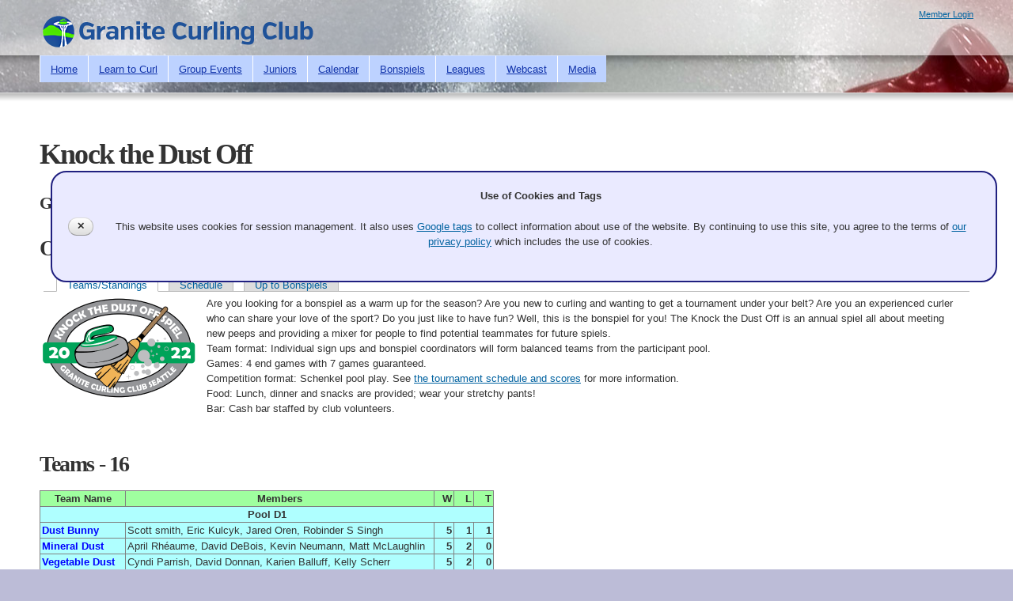

--- FILE ---
content_type: text/html; charset=utf-8
request_url: https://curlingseattle.org/bonspiels?event=2022KTDO
body_size: 7146
content:
<!DOCTYPE html PUBLIC "-//W3C//DTD HTML+RDFa 1.1//EN">
<html lang="en" dir="ltr" version="HTML+RDFa 1.1"
  xmlns:content="http://purl.org/rss/1.0/modules/content/"
  xmlns:dc="http://purl.org/dc/terms/"
  xmlns:foaf="http://xmlns.com/foaf/0.1/"
  xmlns:og="http://ogp.me/ns#"
  xmlns:rdfs="http://www.w3.org/2000/01/rdf-schema#"
  xmlns:sioc="http://rdfs.org/sioc/ns#"
  xmlns:sioct="http://rdfs.org/sioc/types#"
  xmlns:skos="http://www.w3.org/2004/02/skos/core#"
  xmlns:xsd="http://www.w3.org/2001/XMLSchema#">
<head profile="http://www.w3.org/1999/xhtml/vocab">
  <meta http-equiv="Content-Type" content="text/html; charset=utf-8" />
<meta name="Generator" content="Drupal 7 (http://drupal.org); Commerce 1" />
<link rel="canonical" href="/bonspiels" />
<link rel="shortlink" href="/node/62" />
<link rel="shortcut icon" href="//curlingseattle.org/sites/default/files/GCC_Icons.ico" type="image/vnd.microsoft.icon" />
<meta name="viewport" content="width=device-width, initial-scale=1, maximum-scale=1, minimum-scale=1, user-scalable=no" />
  <title>Knock the Dust Off | Granite Curling Club of Seattle</title>  
  <link type="text/css" rel="stylesheet" href="//curlingseattle.org/sites/default/files/css/css_l1JPDv87wvbCcYPAwVb-Nlhz8VXGqzMmiEtg_HEdkGs.css" media="all" />
<link type="text/css" rel="stylesheet" href="//curlingseattle.org/sites/default/files/css/css_sqCb4e9Ha2A1uESiCDezxeXmSyY-o5szAnpk9gLRO7I.css" media="all" />
<link type="text/css" rel="stylesheet" href="//curlingseattle.org/sites/default/files/css/css_J2u1O8fUVODZP53HezCPsGUjbLqomkYyjNKT0v8oP7I.css" media="all" />
<style type="text/css" media="all">
<!--/*--><![CDATA[/*><!--*/
td .team,td a.team,td a:link.team,td a:visited.team{color:blue;text-decoration:none;}td a:active.team,td a:hover.team{background-color:blue;color:white;}.pool_2,.pool_2 th{background-color:#afffff;}.pool_3,.pool_3 th{background-color:#afefaf;}

/*]]>*/-->
</style>
<link type="text/css" rel="stylesheet" href="//curlingseattle.org/sites/default/files/css/css_NDfOYaD8IZIRuYLA7aMzArzSpwLQXHsLw9LADs8OSuM.css" media="all" />
<link type="text/css" rel="stylesheet" href="//curlingseattle.org/sites/default/files/css/css_r0z3Kh7OIlw_dXWos4nFDVHO6I6vy_7iTQP5Y2eNj9U.css" media="all" />

<!--[if (lt IE 9)&(!IEMobile)]>
<link type="text/css" rel="stylesheet" href="//curlingseattle.org/sites/default/files/css/css_Q3AEVPkkt1wncRRm6wr4XQdT_O3Q976JBIG4h5OPstc.css" media="all" />
<![endif]-->

<!--[if gte IE 9]><!-->
<link type="text/css" rel="stylesheet" href="//curlingseattle.org/sites/default/files/css/css_c0qKm9Ta-dYui7GSF_zPKF9sMhUkVK6DMv5Eqc7S2VA.css" media="all" />
<!--<![endif]-->
  <script type="text/javascript" src="//curlingseattle.org/sites/default/files/js/js_YD9ro0PAqY25gGWrTki6TjRUG8TdokmmxjfqpNNfzVU.js"></script>
<script type="text/javascript" src="//curlingseattle.org/sites/default/files/js/js_ehKAoKBaIPdDYuoTr_L4EuO0RJQRlOhktvmYhCGDc-Y.js"></script>
<script type="text/javascript" src="//curlingseattle.org/sites/default/files/js/js_BUOhhdd-rFzIvtEoxLau-m3IuixsbMGJE9S_EzEOzfA.js"></script>
<script type="text/javascript" src="//curlingseattle.org/sites/default/files/js/js_zoEQbzWhYqQVYzr4WYYBgFWrlVFqy_CW9jEACHjjC8Y.js"></script>
<script type="text/javascript" src="//curlingseattle.org/sites/default/files/js/js_43n5FBy8pZxQHxPXkf-sQF7ZiacVZke14b0VlvSA554.js"></script>
<script type="text/javascript">
<!--//--><![CDATA[//><!--
jQuery.extend(Drupal.settings, {"basePath":"\/","pathPrefix":"","setHasJsCookie":0,"ajaxPageState":{"theme":"gcc","theme_token":"RKuyByMIxX9jwcsChV_cQSlxm0qhJD9IEDZAhBTMwaM","js":{"misc\/jquery.js":1,"misc\/jquery-extend-3.4.0.js":1,"misc\/jquery-html-prefilter-3.5.0-backport.js":1,"misc\/jquery.once.js":1,"misc\/drupal.js":1,"sites\/all\/modules\/entityreference\/js\/entityreference.js":1,"sites\/all\/modules\/gcc\/gcc_display\/clubdisplaysetup.js":1,"sites\/all\/libraries\/superfish\/jquery.hoverIntent.minified.js":1,"sites\/all\/libraries\/superfish\/sfsmallscreen.js":1,"sites\/all\/libraries\/superfish\/superfish.js":1,"sites\/all\/libraries\/superfish\/supersubs.js":1,"sites\/all\/modules\/superfish\/superfish.js":1,"sites\/all\/themes\/gcc\/scripts\/menu-toggle.js":1,"sites\/all\/themes\/gcc\/scripts\/gcc-global.js":1,"sites\/all\/themes\/omega\/omega\/js\/jquery.formalize.js":1,"sites\/all\/themes\/omega\/omega\/js\/omega-mediaqueries.js":1},"css":{"modules\/system\/system.base.css":1,"modules\/system\/system.menus.css":1,"modules\/system\/system.messages.css":1,"modules\/system\/system.theme.css":1,"modules\/comment\/comment.css":1,"modules\/field\/theme\/field.css":1,"sites\/all\/modules\/logintoboggan\/logintoboggan.css":1,"modules\/node\/node.css":1,"modules\/user\/user.css":1,"modules\/forum\/forum.css":1,"sites\/all\/modules\/views\/css\/views.css":1,"sites\/all\/modules\/media\/modules\/media_wysiwyg\/css\/media_wysiwyg.base.css":1,"sites\/all\/modules\/ctools\/css\/ctools.css":1,"sites\/all\/modules\/panels\/css\/panels.css":1,"sites\/all\/modules\/gcc\/gcc_event\/gcc_event.css":1,"0":1,"sites\/all\/libraries\/superfish\/css\/superfish.css":1,"sites\/all\/libraries\/superfish\/style\/default.css":1,"sites\/all\/themes\/omega\/alpha\/css\/alpha-reset.css":1,"sites\/all\/themes\/omega\/alpha\/css\/alpha-mobile.css":1,"sites\/all\/themes\/omega\/alpha\/css\/alpha-alpha.css":1,"sites\/all\/themes\/omega\/omega\/css\/formalize.css":1,"sites\/all\/themes\/omega\/omega\/css\/omega-text.css":1,"sites\/all\/themes\/omega\/omega\/css\/omega-branding.css":1,"sites\/all\/themes\/omega\/omega\/css\/omega-menu.css":1,"sites\/all\/themes\/omega\/omega\/css\/omega-forms.css":1,"sites\/all\/themes\/gcc\/css\/global.css":1,"ie::normal::sites\/all\/themes\/gcc\/css\/gcc-alpha-default.css":1,"ie::normal::sites\/all\/themes\/gcc\/css\/gcc-alpha-default-normal.css":1,"ie::normal::sites\/all\/themes\/omega\/alpha\/css\/grid\/alpha_default\/normal\/alpha-default-normal-12.css":1,"narrow::sites\/all\/themes\/gcc\/css\/gcc-alpha-default.css":1,"narrow::sites\/all\/themes\/gcc\/css\/gcc-alpha-default-narrow.css":1,"sites\/all\/themes\/omega\/alpha\/css\/grid\/alpha_default\/narrow\/alpha-default-narrow-12.css":1,"normal::sites\/all\/themes\/gcc\/css\/gcc-alpha-default.css":1,"normal::sites\/all\/themes\/gcc\/css\/gcc-alpha-default-normal.css":1,"sites\/all\/themes\/omega\/alpha\/css\/grid\/alpha_default\/normal\/alpha-default-normal-12.css":1,"wide::sites\/all\/themes\/gcc\/css\/gcc-alpha-default.css":1,"wide::sites\/all\/themes\/gcc\/css\/gcc-alpha-default-wide.css":1,"sites\/all\/themes\/omega\/alpha\/css\/grid\/alpha_default\/wide\/alpha-default-wide-12.css":1}},"superfish":{"1":{"id":"1","sf":{"animation":{"opacity":"show"},"speed":"\u0027fast\u0027","autoArrows":false,"dropShadows":true,"disableHI":false},"plugins":{"smallscreen":{"mode":"window_width","addSelected":false,"menuClasses":false,"hyperlinkClasses":false,"title":"Main menu"},"supposition":false,"bgiframe":false,"supersubs":{"minWidth":"12","maxWidth":"27","extraWidth":1}}}},"omega":{"layouts":{"primary":"normal","order":["narrow","normal","wide"],"queries":{"narrow":"all and (min-width: 740px) and (min-device-width: 740px), (max-device-width: 800px) and (min-width: 740px) and (orientation:landscape)","normal":"all and (min-width: 980px) and (min-device-width: 980px), all and (max-device-width: 1024px) and (min-width: 1024px) and (orientation:landscape)","wide":"all and (min-width: 1220px)"}}}});
//--><!]]>
</script>
  <!--[if lt IE 9]><script src="http://html5shiv.googlecode.com/svn/trunk/html5.js"></script><![endif]-->
</head>
<body class="html not-front not-logged-in page-node page-node- page-node-62 node-type-eventlist context-bonspiels">
  <div id="skip-link">
    <a href="#main-content" class="element-invisible element-focusable">Skip to main content</a>
  </div>
    <div class="page clearfix" id="page">
      <header id="section-header" class="section section-header">
  <div id="zone-branding-wrapper" class="zone-wrapper zone-branding-wrapper clearfix">  
  <div id="zone-branding" class="zone zone-branding clearfix container-12">
    <div class="grid-12 region region-branding" id="region-branding">
  <div class="region-inner region-branding-inner">
        <div class="branding-data clearfix">
            <div class="logo-img">
        <a href="/" rel="home" title=""><img src="//curlingseattle.org/sites/default/files/GCC_Banner2.png" alt="" id="logo" /></a>      </div>
                </div>
        <div class="block block-block block-11 block-block-11 odd block-without-title" id="block-block-11">
  <div class="block-inner clearfix">
                
    <div class="content clearfix">
      <a href="/user/login">Member Login</a>    </div>
  </div>
</div><div class="block block-block block-10 block-block-10 even block-without-title" id="block-block-10">
  <div class="block-inner clearfix">
                
    <div class="content clearfix">
      <p><a href="#" id="menu-toggle">Menu</a></p>
    </div>
  </div>
</div>  </div>
</div>  </div>
</div><div id="zone-menu-wrapper" class="zone-wrapper zone-menu-wrapper clearfix">  
  <div id="zone-menu" class="zone zone-menu clearfix container-12">
    <div class="grid-12 region region-menu" id="region-menu">
  <div class="region-inner region-menu-inner">
        <nav class="navigation">
      <h2 class="element-invisible">Main menu</h2><ul id="main-menu" class="links inline clearfix main-menu"><li class="menu-915 first"><a href="/" title="Home Page">Home</a></li><li class="menu-507"><a href="/learn-curl">Learn to Curl</a></li><li class="menu-508"><a href="/group-events">Group Events</a></li><li class="menu-425"><a href="/juniors">Juniors</a></li><li class="menu-510"><a href="/calendar">Calendar</a></li><li class="menu-2473 active-trail active"><a href="/bonspiels" class="active-trail active">Bonspiels</a></li><li class="menu-29052"><a href="/leagues">Leagues</a></li><li class="menu-27945"><a href="https://www.youtube.com/c/TESNWashington" title="">Webcast</a></li><li class="menu-426 last"><a href="/gcc-media">Media</a></li></ul>          </nav>
        <div class="block block-superfish block-1 block-superfish-1 odd block-without-title" id="block-superfish-1">
  <div class="block-inner clearfix">
                
    <div class="content clearfix">
      <ul id="superfish-1" class="menu sf-menu sf-main-menu sf-horizontal sf-style-default sf-total-items-9 sf-parent-items-0 sf-single-items-9"><li id="menu-915-1" class="first odd sf-item-1 sf-depth-1 sf-no-children"><a href="/" title="Home Page" class="sf-depth-1">Home</a></li><li id="menu-507-1" class="middle even sf-item-2 sf-depth-1 sf-no-children"><a href="/learn-curl" class="sf-depth-1">Learn to Curl</a></li><li id="menu-508-1" class="middle odd sf-item-3 sf-depth-1 sf-no-children"><a href="/group-events" class="sf-depth-1">Group Events</a></li><li id="menu-425-1" class="middle even sf-item-4 sf-depth-1 sf-no-children"><a href="/juniors" class="sf-depth-1">Juniors</a></li><li id="menu-510-1" class="middle odd sf-item-5 sf-depth-1 sf-no-children"><a href="/calendar" class="sf-depth-1">Calendar</a></li><li id="menu-2473-1" class="active-trail middle even sf-item-6 sf-depth-1 sf-no-children"><a href="/bonspiels" class="sf-depth-1 active">Bonspiels</a></li><li id="menu-29052-1" class="middle odd sf-item-7 sf-depth-1 sf-no-children"><a href="/leagues" class="sf-depth-1">Leagues</a></li><li id="menu-27945-1" class="middle even sf-item-8 sf-depth-1 sf-no-children"><a href="https://www.youtube.com/c/TESNWashington" title="" class="sf-depth-1">Webcast</a></li><li id="menu-426-1" class="last odd sf-item-9 sf-depth-1 sf-no-children"><a href="/gcc-media" class="sf-depth-1">Media</a></li></ul>    </div>
  </div>
</div>  </div>
</div>
  </div>
</div></header>    
      <section id="section-content" class="section section-content">
  <div id="zone-content-wrapper" class="zone-wrapper zone-content-wrapper clearfix">  
  <div id="zone-content" class="zone zone-content clearfix container-12">    
        
        <div class="grid-12 region region-content" id="region-content">
  <div class="region-inner region-content-inner">
    <a id="main-content"></a>
                <h1 class="title" id="page-title">Knock the Dust Off</h1>
                        <div class="block block-system block-main block-system-main odd block-without-title" id="block-system-main">
  <div class="block-inner clearfix">
                
    <div class="content clearfix">
      <article about="/bonspiels" typeof="sioc:Item foaf:Document" class="node node-eventlist node-published node-not-promoted node-not-sticky author-doug odd clearfix" id="node-eventlist-62">
        <span property="dc:title" content="Bonspiels" class="rdf-meta element-hidden"></span><span property="sioc:num_replies" content="0" datatype="xsd:integer" class="rdf-meta element-hidden"></span>    
  
  <div class="content clearfix">
    <div class="field field-name-body field-type-text-with-summary field-label-hidden"><div class="field-items"><div class="field-item even" property="content:encoded">      <h3>Granite Curling Club of Seattle</h3>
      <h2>October 15-16, 2022 - Completed</h2>
<div class="tabs clearfix eventtabs"><h2 class="element-invisible">Primary tabs</h2><ul class="tabs primary clearfix">
  <li class="active"><a href="/bonspiels?event=2022KTDO&disp=teams">Teams/Standings</a></li>
  <li><a href="/bonspiels?event=2022KTDO&disp=table">Schedule</a></li>
  <li><a href="/bonspiels">Up to Bonspiels</a></li>
</ul></div>

<table width="100%">
    <tr>
        <td><img alt="Knock the Dust Off" src="/?q=event-render&amp;eventtype=Bonspiels&amp;event=2022KTDO&amp;render=logo" width="200" height="132" /></td>
        <td style="vertical-align: middle;">
    <p>Are you looking for a bonspiel as a warm up for the season? Are you new to curling and wanting to get a tournament under your belt? Are you an experienced curler who can share your love of the sport? Do you just like to have fun? Well, this is the bonspiel for you! The Knock the Dust Off is an annual spiel all about meeting new peeps and providing a mixer for people to find potential teammates for future spiels.
<br/>
Team format: Individual sign ups and bonspiel coordinators will form balanced teams from the participant pool.
<br/>Games: 4 end games with 7 games guaranteed.
<br/>
Competition format: Schenkel pool play.  See <a href="https://softpeelr.sharedobject.ch/en/tournaments/1415">the tournament schedule and scores</a> for more information.<br/>
Food: Lunch, dinner and snacks are provided; wear your stretchy pants!
<br/>Bar: Cash bar staffed by club volunteers.</p>
        </td>
    </tr>
</table>
    <h2>Teams - 16</h2>
    <table class="bordertable teams">
        <tr>
            <th>Team Name</th>
            <th>Members</th>
            <th width="20pt" style="font-weight:bold; text-align: right">W</th>
            <th width="20pt" style="font-weight:bold; text-align: right">L</th>
            <th width="20pt" style="font-weight:bold; text-align: right">T</th>
          </tr>
            <tr class="pool_2"><th colspan="5">Pool D1</th>
            </tr>
        <tr class="pool_2 item">
            <td style="font-weight:bold"><a class="team" href="/bonspiels?event=2022KTDO&disp=team&amp;teamid=12" title="Scott smith, Eric Kulcyk, Jared Oren, Robinder S Singh">Dust Bunny</a></td>
            <td>Scott&nbsp;smith, Eric&nbsp;Kulcyk, Jared&nbsp;Oren, Robinder&nbsp;S&nbsp;Singh</td>
            <td style="font-weight:bold; text-align: right">5</td>
            <td style="font-weight:bold; text-align: right">1</td>
            <td style="font-weight:bold; text-align: right">1</td>

        </tr>
        <tr class="pool_2 item">
            <td style="font-weight:bold"><a class="team" href="/bonspiels?event=2022KTDO&disp=team&amp;teamid=4" title="April Rhéaume, David DeBois, Kevin Neumann, Matt McLaughlin">Mineral Dust</a></td>
            <td>April&nbsp;Rhéaume, David&nbsp;DeBois, Kevin&nbsp;Neumann, Matt&nbsp;McLaughlin</td>
            <td style="font-weight:bold; text-align: right">5</td>
            <td style="font-weight:bold; text-align: right">2</td>
            <td style="font-weight:bold; text-align: right">0</td>

        </tr>
        <tr class="pool_2 item">
            <td style="font-weight:bold"><a class="team" href="/bonspiels?event=2022KTDO&disp=team&amp;teamid=9" title="Cyndi Parrish, David Donnan, Karien Balluff, Kelly Scherr">Vegetable Dust</a></td>
            <td>Cyndi&nbsp;Parrish, David&nbsp;Donnan, Karien&nbsp;Balluff, Kelly&nbsp;Scherr</td>
            <td style="font-weight:bold; text-align: right">5</td>
            <td style="font-weight:bold; text-align: right">2</td>
            <td style="font-weight:bold; text-align: right">0</td>

        </tr>
        <tr class="pool_2 item">
            <td style="font-weight:bold"><a class="team" href="/bonspiels?event=2022KTDO&disp=team&amp;teamid=11" title="Brandon Van Avermaete, Josh Johnson, jaxon tilker, philip tilker">Dust Devil</a></td>
            <td>Brandon&nbsp;Van&nbsp;Avermaete, Josh&nbsp;Johnson, jaxon&nbsp;tilker, philip&nbsp;tilker</td>
            <td style="font-weight:bold; text-align: right">5</td>
            <td style="font-weight:bold; text-align: right">2</td>
            <td style="font-weight:bold; text-align: right">0</td>

        </tr>
        <tr class="pool_2 item">
            <td style="font-weight:bold"><a class="team" href="/bonspiels?event=2022KTDO&disp=team&amp;teamid=15" title="Paul Kamrar, Sam Sparks, Sonja Wesche, Suzanne McLaughlin">Feather Duster</a></td>
            <td>Paul&nbsp;Kamrar, Sam&nbsp;Sparks, Sonja&nbsp;Wesche, Suzanne&nbsp;McLaughlin</td>
            <td style="font-weight:bold; text-align: right">4</td>
            <td style="font-weight:bold; text-align: right">2</td>
            <td style="font-weight:bold; text-align: right">1</td>

        </tr>
        <tr class="pool_2 item">
            <td style="font-weight:bold"><a class="team" href="/bonspiels?event=2022KTDO&disp=team&amp;teamid=1" title="Anton Grobman, Hoyin Lai, Iowa Nelson, Nate Levin">Sawdust</a></td>
            <td>Anton&nbsp;Grobman, Hoyin&nbsp;Lai, Iowa&nbsp;Nelson, Nate&nbsp;Levin</td>
            <td style="font-weight:bold; text-align: right">3</td>
            <td style="font-weight:bold; text-align: right">4</td>
            <td style="font-weight:bold; text-align: right">0</td>

        </tr>
        <tr class="pool_2 item">
            <td style="font-weight:bold"><a class="team" href="/bonspiels?event=2022KTDO&disp=team&amp;teamid=8" title="Cheryl Crandall, Miyoko Nather, H June Fox, Jake Yant">Rock Dust</a></td>
            <td>Cheryl&nbsp;Crandall, Miyoko&nbsp;Nather, H&nbsp;June&nbsp;Fox, Jake&nbsp;Yant</td>
            <td style="font-weight:bold; text-align: right">3</td>
            <td style="font-weight:bold; text-align: right">4</td>
            <td style="font-weight:bold; text-align: right">0</td>

        </tr>
        <tr class="pool_2 item">
            <td style="font-weight:bold"><a class="team" href="/bonspiels?event=2022KTDO&disp=team&amp;teamid=10" title="Colin Schreck, Grant Trier, Kaitie Kovach, Kyle Boehm">Cement Dust</a></td>
            <td>Colin&nbsp;Schreck, Grant&nbsp;Trier, Kaitie&nbsp;Kovach, Kyle&nbsp;Boehm</td>
            <td style="font-weight:bold; text-align: right">3</td>
            <td style="font-weight:bold; text-align: right">4</td>
            <td style="font-weight:bold; text-align: right">0</td>

        </tr>
            <tr class="pool_3"><th colspan="5">Pool D2</th>
            </tr>
        <tr class="pool_3 item">
            <td style="font-weight:bold"><a class="team" href="/bonspiels?event=2022KTDO&disp=team&amp;teamid=7" title="Chris Butler, Colleen Johnson, Jeff Bell, Marc Riesenberg">Metallic Dust</a></td>
            <td>Chris&nbsp;Butler, Colleen&nbsp;Johnson, Jeff&nbsp;Bell, Marc&nbsp;Riesenberg</td>
            <td style="font-weight:bold; text-align: right">4</td>
            <td style="font-weight:bold; text-align: right">2</td>
            <td style="font-weight:bold; text-align: right">1</td>

        </tr>
        <tr class="pool_3 item">
            <td style="font-weight:bold"><a class="team" href="/bonspiels?event=2022KTDO&disp=team&amp;teamid=13" title="Chris Kidder-Mostrom, Greg Schmidt, Ryan Doerfler, Zaid Hamzeh">Dust Storm</a></td>
            <td>Chris&nbsp;Kidder-Mostrom, Greg&nbsp;Schmidt, Ryan&nbsp;Doerfler, Zaid&nbsp;Hamzeh</td>
            <td style="font-weight:bold; text-align: right">4</td>
            <td style="font-weight:bold; text-align: right">3</td>
            <td style="font-weight:bold; text-align: right">0</td>

        </tr>
        <tr class="pool_3 item">
            <td style="font-weight:bold"><a class="team" href="/bonspiels?event=2022KTDO&disp=team&amp;teamid=2" title="Alex Chow, Kellen Chow, Angie Savela, Jackie Pepe">Cosmic Dust</a></td>
            <td>Alex&nbsp;Chow, Kellen&nbsp;Chow, Angie&nbsp;Savela, Jackie&nbsp;Pepe</td>
            <td style="font-weight:bold; text-align: right">3</td>
            <td style="font-weight:bold; text-align: right">3</td>
            <td style="font-weight:bold; text-align: right">1</td>

        </tr>
        <tr class="pool_3 item">
            <td style="font-weight:bold"><a class="team" href="/bonspiels?event=2022KTDO&disp=team&amp;teamid=3" title="Chad Johnson, Joseph Utecht, Mary Holmes, Stew Esho">Star Dust</a></td>
            <td>Chad&nbsp;Johnson, Joseph&nbsp;Utecht, Mary&nbsp;Holmes, Stew&nbsp;Esho</td>
            <td style="font-weight:bold; text-align: right">2</td>
            <td style="font-weight:bold; text-align: right">4</td>
            <td style="font-weight:bold; text-align: right">1</td>

        </tr>
        <tr class="pool_3 item">
            <td style="font-weight:bold"><a class="team" href="/bonspiels?event=2022KTDO&disp=team&amp;teamid=6" title="Chris Willcox, Jacqueline Clark, Lynn Salvati, Stephanie Boyer">Coal Dust</a></td>
            <td>Chris&nbsp;Willcox, Jacqueline&nbsp;Clark, Lynn&nbsp;Salvati, Stephanie&nbsp;Boyer</td>
            <td style="font-weight:bold; text-align: right">2</td>
            <td style="font-weight:bold; text-align: right">4</td>
            <td style="font-weight:bold; text-align: right">1</td>

        </tr>
        <tr class="pool_3 item">
            <td style="font-weight:bold"><a class="team" href="/bonspiels?event=2022KTDO&disp=team&amp;teamid=16" title="Andrew Parrish, Michael Hopko, Ryan Gysin, Shannon Brown">Granite Dust</a></td>
            <td>Andrew&nbsp;Parrish, Michael&nbsp;Hopko, Ryan&nbsp;Gysin, Shannon&nbsp;Brown</td>
            <td style="font-weight:bold; text-align: right">1</td>
            <td style="font-weight:bold; text-align: right">3</td>
            <td style="font-weight:bold; text-align: right">3</td>

        </tr>
        <tr class="pool_3 item">
            <td style="font-weight:bold"><a class="team" href="/bonspiels?event=2022KTDO&disp=team&amp;teamid=14" title="John Juhl, Rick Mathis, Sam O'Mullane, Todd Schultz">Dust in the Wind</a></td>
            <td>John&nbsp;Juhl, Rick&nbsp;Mathis, Sam&nbsp;O'Mullane, Todd&nbsp;Schultz</td>
            <td style="font-weight:bold; text-align: right">2</td>
            <td style="font-weight:bold; text-align: right">5</td>
            <td style="font-weight:bold; text-align: right">0</td>

        </tr>
        <tr class="pool_3 item">
            <td style="font-weight:bold"><a class="team" href="/bonspiels?event=2022KTDO&disp=team&amp;teamid=5" title="Carl Hartung, Colin Goldberg, Ethan Bradford, Trey Harrison">Dust Buster</a></td>
            <td>Carl&nbsp;Hartung, Colin&nbsp;Goldberg, Ethan&nbsp;Bradford, Trey&nbsp;Harrison</td>
            <td style="font-weight:bold; text-align: right">0</td>
            <td style="font-weight:bold; text-align: right">6</td>
            <td style="font-weight:bold; text-align: right">1</td>

        </tr>
    </table>
     <p style="font-size: xx-small;">Last Update: 2026 Jan 21 10:39:41 am PST  <span class="scroll_info"></span></p></div></div></div>  </div>
  
  <div class="clearfix">
          <nav class="links node-links clearfix"></nav>
    
      </div>
</article>    </div>
  </div>
</div>      </div>
</div>  </div>
</div><div id="zone-postscript-wrapper" class="zone-wrapper zone-postscript-wrapper clearfix">  
  <div id="zone-postscript" class="zone zone-postscript clearfix container-12">
    <div class="grid-3 region region-postscript-first" id="region-postscript-first">
  <div class="region-inner region-postscript-first-inner">
    <section class="block block-menu block-menu-learn block-menu-menu-learn odd" id="block-menu-menu-learn">
  <div class="block-inner clearfix">
              <h2 class="block-title">Learn</h2>
            
    <div class="content clearfix">
      <ul class="menu"><li class="first leaf"><a href="/curling-basics">Curling Basics</a></li>
<li class="leaf"><a href="/equipment-guide-new-members">Equipment</a></li>
<li class="leaf"><a href="/history">History</a></li>
<li class="leaf"><a href="/strategy" title="">Strategy</a></li>
<li class="leaf"><a href="/rules" title="">Rules</a></li>
<li class="leaf"><a href="/scoreboards">Scoreboards</a></li>
<li class="leaf"><a href="/mixed-and-open-doubles" title="">Mixed Doubles</a></li>
<li class="leaf"><a href="/measuring" title="">Measuring</a></li>
<li class="leaf"><a href="/competition-timing" title="">Competition Timing</a></li>
<li class="leaf"><a href="/curling-glossary">Glossary</a></li>
<li class="last leaf"><a href="/dsc">Draw Shot Challenge</a></li>
</ul>    </div>
  </div>
</section>  </div>
</div><div class="grid-3 region region-postscript-second" id="region-postscript-second">
  <div class="region-inner region-postscript-second-inner">
    <section class="block block-menu block-menu-play block-menu-menu-play odd" id="block-menu-menu-play">
  <div class="block-inner clearfix">
              <h2 class="block-title">Play</h2>
            
    <div class="content clearfix">
      <ul class="menu"><li class="first leaf"><a href="/membership" title="">Membership</a></li>
<li class="leaf"><a href="/leagues" title="Show a list of the leagues">Leagues</a></li>
<li class="leaf"><a href="/juniors" title="Junior training and competition">Juniors</a></li>
<li class="leaf active-trail"><a href="/bonspiels" class="active-trail active">Bonspiels</a></li>
<li class="leaf"><a href="/learn-curl" title="">Learn to Curl</a></li>
<li class="leaf"><a href="/group-events" title="">Group Events</a></li>
<li class="last leaf"><a href="/competitions" title="Championships at the state, regional, or national level.">Championships</a></li>
</ul>    </div>
  </div>
</section>  </div>
</div><div class="grid-3 region region-postscript-third" id="region-postscript-third">
  <div class="region-inner region-postscript-third-inner">
    <section class="block block-menu block-menu-compete block-menu-menu-compete odd" id="block-menu-menu-compete">
  <div class="block-inner clearfix">
              <h2 class="block-title">Member</h2>
            
    <div class="content clearfix">
      <ul class="menu"><li class="first last leaf"><a href="/user/login" title="Login to this site">Login</a></li>
</ul>    </div>
  </div>
</section>  </div>
</div><div class="grid-3 region region-postscript-fourth" id="region-postscript-fourth">
  <div class="region-inner region-postscript-fourth-inner">
    <section class="block block-menu block-menu-the-gcc block-menu-menu-the-gcc odd" id="block-menu-menu-the-gcc">
  <div class="block-inner clearfix">
              <h2 class="block-title">GCC</h2>
            
    <div class="content clearfix">
      <ul class="menu"><li class="first leaf"><a href="/mission-statement">Mission Statement</a></li>
<li class="leaf"><a href="/directions">Directions</a></li>
<li class="leaf"><a href="/contacts">Contact</a></li>
<li class="leaf"><a href="/new-curlers">Join us</a></li>
<li class="leaf"><a href="/calendar" title="">Calendar</a></li>
<li class="leaf"><a href="/donate">Donate</a></li>
<li class="leaf"><a href="/membership">Membership</a></li>
<li class="leaf"><a href="/national-champions">National Champions</a></li>
<li class="leaf"><a href="/officers-representatives">Officers &amp; Representatives</a></li>
<li class="leaf"><a href="/proshop">ProShop</a></li>
<li class="leaf"><a href="/organization/documents" title="">Forms &amp; Documents</a></li>
<li class="leaf"><a href="/awards">Awards</a></li>
<li class="leaf"><a href="/links">Links</a></li>
<li class="leaf"><a href="/tax-information">Tax Information</a></li>
<li class="leaf"><a href="/press_releases">Press Releases</a></li>
<li class="leaf"><a href="/privacy" title="This document is the GCC Privacy Policy.">Privacy Policy</a></li>
<li class="last leaf"><a href="/organization/documents/" title="Links to the GCC Code of Conduct and Participant Agreement among other documents">Code of Conduct and Particpant Agreement</a></li>
</ul>    </div>
  </div>
</section>  </div>
</div>  </div>
</div></section>    
  
      <footer id="section-footer" class="section section-footer">
  <div id="zone-footer-wrapper" class="zone-wrapper zone-footer-wrapper clearfix">  
  <div id="zone-footer" class="zone zone-footer clearfix container-12">
    <div class="grid-12 region region-footer-second" id="region-footer-second">
  <div class="region-inner region-footer-second-inner">
    <div class="block block-block block-9 block-block-9 odd block-without-title" id="block-block-9">
  <div class="block-inner clearfix">
                
    <div class="content clearfix">
      <p align="center">Copyright © Granite Curling Club.  All rights reserved.</p>
    </div>
  </div>
</div>  </div>
</div>  </div>
</div></footer>  </div>  <div class="region region-page-bottom" id="region-page-bottom">
  <div class="region-inner region-page-bottom-inner">
      </div>
</div></body>
</html>

--- FILE ---
content_type: text/css
request_url: https://curlingseattle.org/sites/default/files/css/css_J2u1O8fUVODZP53HezCPsGUjbLqomkYyjNKT0v8oP7I.css
body_size: 1063
content:
.ctools-locked{color:red;border:1px solid red;padding:1em;}.ctools-owns-lock{background:#ffffdd none repeat scroll 0 0;border:1px solid #f0c020;padding:1em;}a.ctools-ajaxing,input.ctools-ajaxing,button.ctools-ajaxing,select.ctools-ajaxing{padding-right:18px !important;background:url(//curlingseattle.org/sites/all/modules/ctools/images/status-active.gif) right center no-repeat;}div.ctools-ajaxing{float:left;width:18px;background:url(//curlingseattle.org/sites/all/modules/ctools/images/status-active.gif) center center no-repeat;}
div.panel-pane div.admin-links{font-size:xx-small;margin-right:1em;}div.panel-pane div.admin-links li a{color:#ccc;}div.panel-pane div.admin-links li{padding-bottom:2px;background:white;z-index:201;}div.panel-pane div.admin-links:hover a,div.panel-pane div.admin-links-hover a{color:#000;}div.panel-pane div.admin-links a:before{content:"[";}div.panel-pane div.admin-links a:after{content:"]";}div.panel-pane div.panel-hide{display:none;}div.panel-pane div.panel-hide-hover,div.panel-pane:hover div.panel-hide{display:block;position:absolute;z-index:200;margin-top:-1.5em;}div.panel-pane div.feed a{float:right;}
.eventtabs ul li{float:left;margin-top:6px;}.bordertable{padding:0px 4px 0px 4px;border:1px solid gray;border-collapse:collapse;}.bordertable td,.bordertable th{border:1px solid gray;padding:0px 2px 0px 2px;}.bordertable th{text-align:center;vertical-align:bottom;}.games td,.games th{text-align:center;}.scoreboard table{border:1px solid black;padding:2px;background-color:#f3f3f3;}.scoreboard td,.scoreboard th{border:1px solid black;padding:2px;}.scoreboard .icell{border:0px;}.pointsbox{text-align:center;}.listtable{margin-left:5px;margin-right:5px;border:solid;border-color:black;border-width:1px;border-collapse:collapse;padding:0px;vertical-align:top;}.listtable th{text-align:left;font-weight:bold;background-color:#A2B964;color:black;padding-left:5px;padding-top:4px;padding-right:5px;padding-bottom:4px;vertical-align:top;border:solid;border-color:black;border-width:1px;}.listtable td{padding-left:5px;padding-top:2px;padding-right:5px;padding-bottom:2px;vertical-align:top;border:solid;border-color:black;border-width:1px;}th{background-color:#9fff9f;}.light{background-color:white;}.dark{background-color:#ffff9f;}.input-prompt{position:absolute;font-style:italic;color:#aaa;margin:0.2em 0 0 0.5em;}.comment-table{background-color:#afc;border:3px solid gray;}.comment-text{background-color:#cfe;}.field-name{background-color:#cfe;text-align:center;font-style:italic;}.unentered-entry{background-color:#DDD;}.withdrawn-entry{background-color:#FDD;}.unvalidated-entry{background-color:#DDF;}.waitlisted-entry{background-color:#DFD;}.errortext{font-size:large;color:red;}.process-result{background-color:#F0F0DE;font-family:monospace;font-size:small;padding:0.2em;}.conflict{background-color:#f88;font-style:oblique;}#conflict_legend{text-align:center;font-size:large;}a.button-link:link,a.button-link:visited{display:inline-block;padding:0.2em 0.5em;border:1px solid #aaa;background-color:linear-gradient(to bottom,#fff,#ddd);border-radius:1em;font-weight:bold;color:black;text-decoration:none;}a.button-link:hover{background-color:linear-gradient(to bottom,#aee,#8df);}


--- FILE ---
content_type: application/javascript
request_url: https://curlingseattle.org/sites/default/files/js/js_zoEQbzWhYqQVYzr4WYYBgFWrlVFqy_CW9jEACHjjC8Y.js
body_size: 3662
content:
(function ($) {
  // Store our function as a property of Drupal.behaviors.
  Drupal.behaviors.navigationToggle = {
    attach: function (context, settings) {
      // Your jQuery code here
      $("#menu-toggle").click(function() {
        $(".navigation").slideToggle();
      });
    }
  };
}(jQuery));
;
(function ($) {

    /* Server reboot announcements are pre-formatted; all that's
       needed is entering the date-time of when they will occur. In
       the GCCRebootTimes object, the Date objects are created in UTC
       time by using Date.UTC and some math. When displayed, the
       browser converts them to the local time.  Set the UTC_offset to
       the number of hours UTC is ahead of Pacific time, standard or
       daylight savings at the time of the reboot. The hour value can
       be more than 24 in the call to Date.UTC. Month values are
       0-relative, so Jan = month 0.
    */
    UTC_offset = 8; /* PST => offset = 8;  PDT => offset = 7 */
    document.GCCRebootTimes = [
        new Date(Date.UTC(2025, 1 - 1, 1, 9 + UTC_offset, 0, 0)), 
    ];
    /* Declare all announcements here so they can be managed as a group.
       Attributes:
       html          - the HTML to display in the annoucement
       background    - background color for annoucement
       until         - date after which announcement should not be shown
       cookieExpires - date string when dismissal cookie should expire
               (only needed if announcement should reappear after dismissal)
       See createGCCAnnoucement for other attributes that can be set.
    */
    document.allGCCAnnouncements = {
        GCCPrivacy_20240607: {
            html: `<p><b>Use of Cookies and Tags</b></p>
                 <p>This website uses cookies for session management.
                 It also uses
                 <a href="https://support.google.com/tagmanager/answer/14918688">
                 Google tags</a> to collect information about use of the
                 website.
                 By continuing to use this site, you agree to the terms
                 of <a href="/privacy">our privacy policy</a> which includes
                 the use of cookies. </p>`,
            background: "#eaeaff",
            top: "30%",
        },
    };
    for (const date of document.GCCRebootTimes) {
        const year = date.getFullYear(), month = date.getMonth() + 1,
              dow = date.getDay(), day = date.getDate();
        key = `GCCAnnounce_${year}${month.toString().padStart(2, '0')}${day.toString().padStart(2, '0')}`;
        document.allGCCAnnouncements[key] = {
            html: `The GCC website will be down for maintenance starting at 
                 ${date.toString()}
                 Operations are expected to resume about 5 minutes later. 
                 Thank you for your patience and apologies for any
                 inconvenience. `,
            until: date
        }
    };

    /*
      Make an announcement that all users will see, but can be
      dismissed permanently.  Every new announcment gets its own DOM
      ID and cookie ID. Dismissing an announcemnt does so permanently unless
      the expiration on the cookie is finite (in which case it can return).
      The announcement is only shown before the until Date, if provided.
    */
    
    function createGCCAnnouncement(ID, announcement) {

        var now = new Date();
        ID = ID || "GCCAnnounce_" + now.toISOString();
        ID = ID.replace(/[^\w-]/g, '_'); // Sanitize ID
        
        // If the announcement has already been dismissed or it's too late
        if (document.cookie.includes(ID + "=true") ||
            (announcement.until != null && now >= announcement.until)) {
            return; // Don't create the announcement 
        }

        // Otherwise, create announcement elements inside a container
        var container = document.createElement("div");
        container.id = ID;
        container.style.position = announcement.position || "fixed";
        container.style.top = announcement.top || "25%";
        container.style.left = announcement.left || "5%";
        container.style.width = announcement.width || "90%";
        container.style.borderRadius = announcement.borderRadius || "20px";
        container.style.border = announcement.border || "2px";
        container.style.borderStyle = announcement.borderStyle || "solid";
        container.style.borderColor = announcement.borderColor || "#202080";
        container.style.backgroundColor = announcement.background || "#ffffa0";
        container.style.padding = announcement.padding || "20px";
        container.style.textAlign = announcement.textAlign || "center";
        container.style.display = announcement.display || "flex";
        container.style.alignItems = announcement.alignItems || "center";
        container.style.zIndex = announcement.zIndex || "9999";
        
        var dismissButtonContainer = document.createElement("div");
        dismissButtonContainer.style.marginRight = "10px";

        var dismissButton = document.createElement("button");
        dismissButton.textContent = "✕";
        dismissButton.addEventListener("click", function() {
            dismissGCCAnnouncement(ID, announcement.cookieExpires);
        });
        dismissButtonContainer.appendChild(dismissButton);
        
        var announcementMessage = document.createElement("span");
        announcementMessage.innerHTML = announcement.html;

        // Put the dismiss button and message in the container
        container.appendChild(dismissButtonContainer);
        container.appendChild(announcementMessage);
        
        // Append announcement to the body
        document.body.appendChild(container);
    }

    function fullCookieString(name, expiration = null) {
        var domain = window.location.hostname, ID = encodeURIComponent(name),
            expires = expiration == null ? "Fri, 31 Dec 9999 23:59:59 GMT" :
                      expiration;
        return `${ID}=true; expires=${expires}; SameSite=lax; path=/`;
    }
    
    // Function to dismiss the announcement and set a cookie
    function dismissGCCAnnouncement(ID, expiration) {
        // Remove the announcement from the DOM
        var announcement = document.getElementById(ID);
        if (announcement) {
            announcement.parentNode.removeChild(announcement);
        }

        // Set a cookie to remember that the announcement has been dismissed
        document.cookie = fullCookieString(ID, expiration);
    }
    
    function showAllGCCAnnouncements(DOMcontent) {
        for (var ID in document.allGCCAnnouncements) {
            createGCCAnnouncement(ID, document.allGCCAnnouncements[ID]);
        }
    }
    
    // Comment the addEventListener line out when there's no annoucement
    document.addEventListener("DOMContentLoaded", showAllGCCAnnouncements);

    /* Function needed to dismiss all announcments on displays that
       aren't being used interactively (such as the club's display screens).
       By including a search term in the URI, all GCC announcments are
       dismissed, e.g., https://curlingseattle.org/calendar?noGCCAnnouncements
    */
    function dismissAllGCCAnnouncements(DOMcontent,
                                        search_term="noGCCAnnouncements") {
        var searchParams = new URLSearchParams(
            new URL(window.location.href).search);
        if (searchParams.has(search_term)) {
            for (var ID in document.allGCCAnnouncements) {
                var announcement = document.allGCCAnnouncements[ID];
                dismissGCCAnnouncement(ID, announcement.cookieExpires);
            }
        }
    }
    document.addEventListener("DOMContentLoaded", dismissAllGCCAnnouncements);

    /* Functions to wrap developent and test windows with a colored border
       that distinguishes them from the production site
    */
    function wrapWindowForDevTest(DOMcontent) {
        const wrapColors = {test: '#F00', localhost: '#00F', sandbox: '#FC0'}
        for (const name in wrapColors) {
            if (window.location.hostname.includes(name)) {
                addOverlay(wrapColors[name]);
                return;
            }
        }
        const non_base_name = /^[A-Za-z].*\.curlingseattle\.org$/;
        if (window.location.hostname.match(non_base_name)) {
            addOverlay(wrapColors['sandbox']);
        }
    }

    function addOverlay(color) {
        const borderOverlay = document.createElement("div");
        Object.assign(borderOverlay.style, {
            position: "fixed",
            top: 0,
            left: 0,
            width: "100%",
            height: "100%",
            boxSizing: "border-box",
            border: `3px dashed ${color}`,
            pointerEvents: "none", // allows clicks to pass through
            zIndex: "999999",      // ensures it overlays all other content
        });
        document.body.appendChild(borderOverlay);
    }

    /* The color overlays help distinguish various instances of the
       website for developers and testers working on different
       copies. After forcing the use of the overlays with a special
       query parameter, a non-expiring cookie is put in the browser to
       ensure they show up in the future.
     */
    const useGCCColorOverlays = "useGCCColorOverlays";
    document.useGCCColorOverlays = function(enable=true) {
        document.cookie = fullCookieString(
            useGCCColorOverlays,
            enable ? null : 'Thu, 01 Jan 1970 00:00:00 GMT');
    }
    /* Look for special parameter in query part of the URI and enable
       or disable color overlays based on its value.
    */
    function checkForGCCColorOverlays(DOMContent) {
        const params = new URLSearchParams(window.location.search);
        if (params.has(useGCCColorOverlays)) {
            document.useGCCColorOverlays(params.get(useGCCColorOverlays));
            if (params.get(useGCCColorOverlays)) {
                wrapWindowForDevTest(DOMContent)
            }
        }
    }
    
    if (document.cookie.includes(useGCCColorOverlays + "=true")) {
        document.addEventListener("DOMContentLoaded", wrapWindowForDevTest);
    }
    document.addEventListener("DOMContentLoaded", checkForGCCColorOverlays);
    
    function enableGoogleAnalytics() {
        var asyncScriptLoader = document.createElement("script");
        asyncScriptLoader.type = "text/javascript";
        asyncScriptLoader.src = "https://www.googletagmanager.com/gtag/js?id=AW-11066900248";
        document.head.appendChild(asyncScriptLoader);

        window.dataLayer = window.dataLayer || [];
        function gtag(){dataLayer.push(arguments);}
        gtag('js', new Date());  gtag('config', 'AW-11066900248');
    }

    enableGoogleAnalytics();
    
}(jQuery));
;
